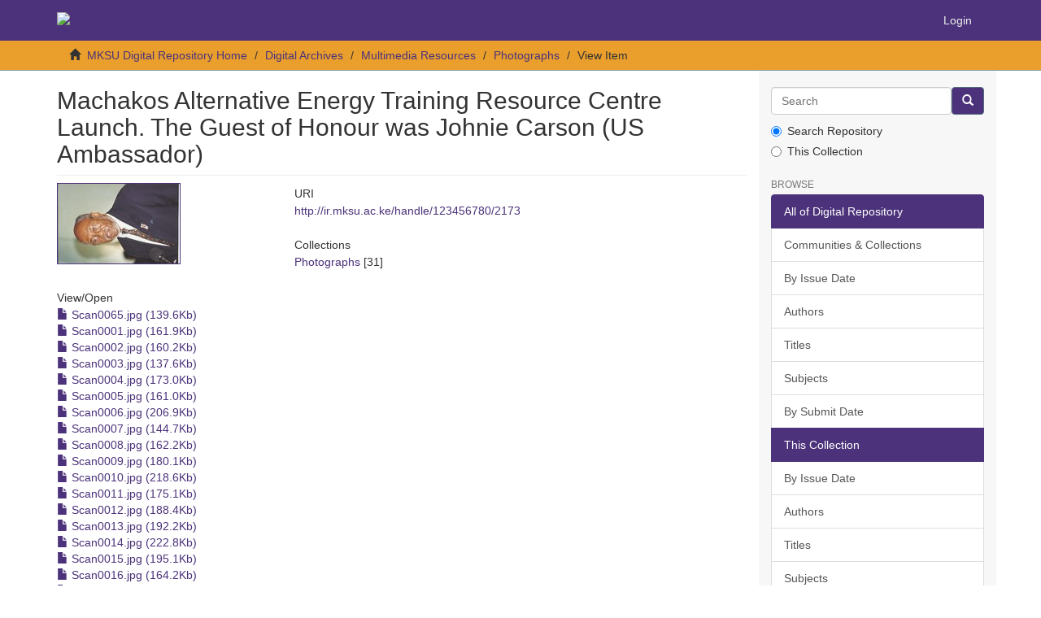

--- FILE ---
content_type: text/html;charset=utf-8
request_url: http://ir.mksu.ac.ke/handle/123456780/2173
body_size: 3997
content:
<!DOCTYPE html>
            <!--[if lt IE 7]> <html class="no-js lt-ie9 lt-ie8 lt-ie7" lang="en"> <![endif]-->
            <!--[if IE 7]>    <html class="no-js lt-ie9 lt-ie8" lang="en"> <![endif]-->
            <!--[if IE 8]>    <html class="no-js lt-ie9" lang="en"> <![endif]-->
            <!--[if gt IE 8]><!--> <html class="no-js" lang="en"> <!--<![endif]-->
            <head><META http-equiv="Content-Type" content="text/html; charset=UTF-8">
<meta content="text/html; charset=UTF-8" http-equiv="Content-Type">
<meta content="IE=edge,chrome=1" http-equiv="X-UA-Compatible">
<meta content="width=device-width,initial-scale=1" name="viewport">
<link rel="shortcut icon" href="/themes/Mirage2/images/favicon.ico">
<link rel="apple-touch-icon" href="/themes/Mirage2/images/apple-touch-icon.png">
<meta name="Generator" content="DSpace 5.5">
<link href="/themes/Mirage2/styles/main.css" rel="stylesheet">
<link type="application/opensearchdescription+xml" rel="search" href="http://ir.mksu.ac.ke:80/open-search/description.xml" title="MKSU IR">
<script>
                //Clear default text of emty text areas on focus
                function tFocus(element)
                {
                if (element.value == ' '){element.value='';}
                }
                //Clear default text of emty text areas on submit
                function tSubmit(form)
                {
                var defaultedElements = document.getElementsByTagName("textarea");
                for (var i=0; i != defaultedElements.length; i++){
                if (defaultedElements[i].value == ' '){
                defaultedElements[i].value='';}}
                }
                //Disable pressing 'enter' key to submit a form (otherwise pressing 'enter' causes a submission to start over)
                function disableEnterKey(e)
                {
                var key;

                if(window.event)
                key = window.event.keyCode;     //Internet Explorer
                else
                key = e.which;     //Firefox and Netscape

                if(key == 13)  //if "Enter" pressed, then disable!
                return false;
                else
                return true;
                }
            </script><!--[if lt IE 9]>
                <script src="/themes/Mirage2/vendor/html5shiv/dist/html5shiv.js"> </script>
                <script src="/themes/Mirage2/vendor/respond/dest/respond.min.js"> </script>
                <![endif]--><script src="/themes/Mirage2/vendor/modernizr/modernizr.js"> </script>
<title>Machakos Alternative Energy Training Resource Centre Launch. The Guest of Honour was Johnie Carson (US Ambassador)</title>
<link rel="schema.DCTERMS" href="http://purl.org/dc/terms/" />
<link rel="schema.DC" href="http://purl.org/dc/elements/1.1/" />
<meta name="DC.creator" content="Machakos University" />
<meta name="DCTERMS.dateAccepted" content="2018-12-18T06:39:41Z" scheme="DCTERMS.W3CDTF" />
<meta name="DCTERMS.available" content="2018-12-18T06:39:41Z" scheme="DCTERMS.W3CDTF" />
<meta name="DCTERMS.issued" content="2002-02-27" scheme="DCTERMS.W3CDTF" />
<meta name="DC.identifier" content="http://ir.mksu.ac.ke/handle/123456780/2173" scheme="DCTERMS.URI" />
<meta name="DC.language" content="en_US" xml:lang="en_US" scheme="DCTERMS.RFC1766" />
<meta name="DC.title" content="Machakos Alternative Energy Training Resource Centre Launch. The Guest of Honour was Johnie Carson (US Ambassador)" xml:lang="en_US" />
<meta name="DC.type" content="Image" xml:lang="en_US" />
<meta content="Image" name="citation_keywords">
<meta content="Machakos Alternative Energy Training Resource Centre Launch. The Guest of Honour was Johnie Carson (US Ambassador)" name="citation_title">
<meta content="en_US" name="citation_language">
<meta content="Machakos University" name="citation_author">
<meta content="http://ir.mksu.ac.ke/bitstream/123456780/2173/1/Scan0065.jpg" name="citation_pdf_url">
<meta content="2002-02-27" name="citation_date">
<meta content="http://ir.mksu.ac.ke/handle/123456780/2173" name="citation_abstract_html_url">
</head><body>
<header>
<div role="navigation" class="navbar navbar-default navbar-static-top">
<div class="container">
<div class="navbar-header">
<button data-toggle="offcanvas" class="navbar-toggle" type="button"><span class="sr-only">Toggle navigation</span><span class="icon-bar"></span><span class="icon-bar"></span><span class="icon-bar"></span></button><a class="navbar-brand" href="/"><img src="/themes/Mirage2//images/DSpace-logo-line.svg"></a>
<div class="navbar-header pull-right visible-xs hidden-sm hidden-md hidden-lg">
<ul class="nav nav-pills pull-left ">
<li>
<form method="get" action="/login" style="display: inline">
<button class="navbar-toggle navbar-link"><b aria-hidden="true" class="visible-xs glyphicon glyphicon-user"></b></button>
</form>
</li>
</ul>
</div>
</div>
<div class="navbar-header pull-right hidden-xs">
<ul class="nav navbar-nav pull-left"></ul>
<ul class="nav navbar-nav pull-left">
<li>
<a href="/login"><span class="hidden-xs">Login</span></a>
</li>
</ul>
<button type="button" class="navbar-toggle visible-sm" data-toggle="offcanvas"><span class="sr-only">Toggle navigation</span><span class="icon-bar"></span><span class="icon-bar"></span><span class="icon-bar"></span></button>
</div>
</div>
</div>
</header>
<div class="trail-wrapper hidden-print">
<div class="container">
<div class="row">
<div class="col-xs-12">
<div class="breadcrumb dropdown visible-xs">
<a data-toggle="dropdown" class="dropdown-toggle" role="button" href="#" id="trail-dropdown-toggle">View Item&nbsp;<b class="caret"></b></a>
<ul aria-labelledby="trail-dropdown-toggle" role="menu" class="dropdown-menu">
<li role="presentation">
<a role="menuitem" href="/"><i aria-hidden="true" class="glyphicon glyphicon-home"></i>&nbsp;
                        MKSU Digital Repository Home</a>
</li>
<li role="presentation">
<a role="menuitem" href="/handle/123456780/1">Digital Archives</a>
</li>
<li role="presentation">
<a role="menuitem" href="/handle/123456780/2">Multimedia Resources</a>
</li>
<li role="presentation">
<a role="menuitem" href="/handle/123456780/177">Photographs</a>
</li>
<li role="presentation" class="disabled">
<a href="#" role="menuitem">View Item</a>
</li>
</ul>
</div>
<ul class="breadcrumb hidden-xs">
<li>
<i aria-hidden="true" class="glyphicon glyphicon-home"></i>&nbsp;
            <a href="/">MKSU Digital Repository Home</a>
</li>
<li>
<a href="/handle/123456780/1">Digital Archives</a>
</li>
<li>
<a href="/handle/123456780/2">Multimedia Resources</a>
</li>
<li>
<a href="/handle/123456780/177">Photographs</a>
</li>
<li class="active">View Item</li>
</ul>
</div>
</div>
</div>
</div>
<div class="hidden" id="no-js-warning-wrapper">
<div id="no-js-warning">
<div class="notice failure">JavaScript is disabled for your browser. Some features of this site may not work without it.</div>
</div>
</div>
<div class="container" id="main-container">
<div class="row row-offcanvas row-offcanvas-right">
<div class="horizontal-slider clearfix">
<div class="col-xs-12 col-sm-12 col-md-9 main-content">
<div>
<div id="aspect_artifactbrowser_ItemViewer_div_item-view" class="ds-static-div primary">
<!-- External Metadata URL: cocoon://metadata/handle/123456780/2173/mets.xml?rightsMDTypes=METSRIGHTS-->
<div class="item-summary-view-metadata">
<h2 class="page-header first-page-header">Machakos Alternative Energy Training Resource Centre Launch. The Guest of Honour was Johnie Carson (US Ambassador)</h2>
<div class="row">
<div class="col-sm-4">
<div class="row">
<div class="col-xs-6 col-sm-12">
<div class="thumbnail">
<img alt="Thumbnail" src="/bitstream/handle/123456780/2173/Scan0065.jpg.jpg?sequence=35&isAllowed=y"></div>
</div>
<div class="col-xs-6 col-sm-12">
<div class="item-page-field-wrapper table word-break">
<h5>View/<wbr></wbr>Open</h5>
<div>
<a href="/bitstream/handle/123456780/2173/Scan0065.jpg?sequence=1&isAllowed=y"><i aria-hidden="true" class="glyphicon  glyphicon-file"></i> Scan0065.jpg (139.6Kb)</a>
</div>
<div>
<a href="/bitstream/handle/123456780/2173/Scan0001.jpg?sequence=2&isAllowed=y"><i aria-hidden="true" class="glyphicon  glyphicon-file"></i> Scan0001.jpg (161.9Kb)</a>
</div>
<div>
<a href="/bitstream/handle/123456780/2173/Scan0002.jpg?sequence=3&isAllowed=y"><i aria-hidden="true" class="glyphicon  glyphicon-file"></i> Scan0002.jpg (160.2Kb)</a>
</div>
<div>
<a href="/bitstream/handle/123456780/2173/Scan0003.jpg?sequence=4&isAllowed=y"><i aria-hidden="true" class="glyphicon  glyphicon-file"></i> Scan0003.jpg (137.6Kb)</a>
</div>
<div>
<a href="/bitstream/handle/123456780/2173/Scan0004.jpg?sequence=5&isAllowed=y"><i aria-hidden="true" class="glyphicon  glyphicon-file"></i> Scan0004.jpg (173.0Kb)</a>
</div>
<div>
<a href="/bitstream/handle/123456780/2173/Scan0005.jpg?sequence=6&isAllowed=y"><i aria-hidden="true" class="glyphicon  glyphicon-file"></i> Scan0005.jpg (161.0Kb)</a>
</div>
<div>
<a href="/bitstream/handle/123456780/2173/Scan0006.jpg?sequence=7&isAllowed=y"><i aria-hidden="true" class="glyphicon  glyphicon-file"></i> Scan0006.jpg (206.9Kb)</a>
</div>
<div>
<a href="/bitstream/handle/123456780/2173/Scan0007.jpg?sequence=8&isAllowed=y"><i aria-hidden="true" class="glyphicon  glyphicon-file"></i> Scan0007.jpg (144.7Kb)</a>
</div>
<div>
<a href="/bitstream/handle/123456780/2173/Scan0008.jpg?sequence=9&isAllowed=y"><i aria-hidden="true" class="glyphicon  glyphicon-file"></i> Scan0008.jpg (162.2Kb)</a>
</div>
<div>
<a href="/bitstream/handle/123456780/2173/Scan0009.jpg?sequence=10&isAllowed=y"><i aria-hidden="true" class="glyphicon  glyphicon-file"></i> Scan0009.jpg (180.1Kb)</a>
</div>
<div>
<a href="/bitstream/handle/123456780/2173/Scan0010.jpg?sequence=11&isAllowed=y"><i aria-hidden="true" class="glyphicon  glyphicon-file"></i> Scan0010.jpg (218.6Kb)</a>
</div>
<div>
<a href="/bitstream/handle/123456780/2173/Scan0011.jpg?sequence=12&isAllowed=y"><i aria-hidden="true" class="glyphicon  glyphicon-file"></i> Scan0011.jpg (175.1Kb)</a>
</div>
<div>
<a href="/bitstream/handle/123456780/2173/Scan0012.jpg?sequence=13&isAllowed=y"><i aria-hidden="true" class="glyphicon  glyphicon-file"></i> Scan0012.jpg (188.4Kb)</a>
</div>
<div>
<a href="/bitstream/handle/123456780/2173/Scan0013.jpg?sequence=14&isAllowed=y"><i aria-hidden="true" class="glyphicon  glyphicon-file"></i> Scan0013.jpg (192.2Kb)</a>
</div>
<div>
<a href="/bitstream/handle/123456780/2173/Scan0014.jpg?sequence=15&isAllowed=y"><i aria-hidden="true" class="glyphicon  glyphicon-file"></i> Scan0014.jpg (222.8Kb)</a>
</div>
<div>
<a href="/bitstream/handle/123456780/2173/Scan0015.jpg?sequence=16&isAllowed=y"><i aria-hidden="true" class="glyphicon  glyphicon-file"></i> Scan0015.jpg (195.1Kb)</a>
</div>
<div>
<a href="/bitstream/handle/123456780/2173/Scan0016.jpg?sequence=17&isAllowed=y"><i aria-hidden="true" class="glyphicon  glyphicon-file"></i> Scan0016.jpg (164.2Kb)</a>
</div>
<div>
<a href="/bitstream/handle/123456780/2173/Scan0017.jpg?sequence=18&isAllowed=y"><i aria-hidden="true" class="glyphicon  glyphicon-file"></i> Scan0017.jpg (161.4Kb)</a>
</div>
<div>
<a href="/bitstream/handle/123456780/2173/Scan0018.jpg?sequence=19&isAllowed=y"><i aria-hidden="true" class="glyphicon  glyphicon-file"></i> Scan0018.jpg (113.7Kb)</a>
</div>
<div>
<a href="/bitstream/handle/123456780/2173/Scan0019.jpg?sequence=20&isAllowed=y"><i aria-hidden="true" class="glyphicon  glyphicon-file"></i> Scan0019.jpg (122.7Kb)</a>
</div>
<div>
<a href="/bitstream/handle/123456780/2173/Scan0020.jpg?sequence=21&isAllowed=y"><i aria-hidden="true" class="glyphicon  glyphicon-file"></i> Scan0020.jpg (136.4Kb)</a>
</div>
<div>
<a href="/bitstream/handle/123456780/2173/Scan0026.jpg?sequence=22&isAllowed=y"><i aria-hidden="true" class="glyphicon  glyphicon-file"></i> Scan0026.jpg (151.7Kb)</a>
</div>
<div>
<a href="/bitstream/handle/123456780/2173/Scan0027.jpg?sequence=23&isAllowed=y"><i aria-hidden="true" class="glyphicon  glyphicon-file"></i> Scan0027.jpg (172.8Kb)</a>
</div>
<div>
<a href="/bitstream/handle/123456780/2173/Scan0028.jpg?sequence=24&isAllowed=y"><i aria-hidden="true" class="glyphicon  glyphicon-file"></i> Scan0028.jpg (122.8Kb)</a>
</div>
<div>
<a href="/bitstream/handle/123456780/2173/Scan0030.jpg?sequence=25&isAllowed=y"><i aria-hidden="true" class="glyphicon  glyphicon-file"></i> Scan0030.jpg (248.3Kb)</a>
</div>
<div>
<a href="/bitstream/handle/123456780/2173/Scan0036.jpg?sequence=26&isAllowed=y"><i aria-hidden="true" class="glyphicon  glyphicon-file"></i> Scan0036.jpg (147.8Kb)</a>
</div>
<div>
<a href="/bitstream/handle/123456780/2173/Scan0037.jpg?sequence=27&isAllowed=y"><i aria-hidden="true" class="glyphicon  glyphicon-file"></i> Scan0037.jpg (163.8Kb)</a>
</div>
<div>
<a href="/bitstream/handle/123456780/2173/Scan0038.jpg?sequence=28&isAllowed=y"><i aria-hidden="true" class="glyphicon  glyphicon-file"></i> Scan0038.jpg (165.3Kb)</a>
</div>
<div>
<a href="/bitstream/handle/123456780/2173/Scan0039.jpg?sequence=29&isAllowed=y"><i aria-hidden="true" class="glyphicon  glyphicon-file"></i> Scan0039.jpg (186.2Kb)</a>
</div>
<div>
<a href="/bitstream/handle/123456780/2173/Scan0040.jpg?sequence=30&isAllowed=y"><i aria-hidden="true" class="glyphicon  glyphicon-file"></i> Scan0040.jpg (210.2Kb)</a>
</div>
<div>
<a href="/bitstream/handle/123456780/2173/Scan0041.jpg?sequence=31&isAllowed=y"><i aria-hidden="true" class="glyphicon  glyphicon-file"></i> Scan0041.jpg (223.0Kb)</a>
</div>
<div>
<a href="/bitstream/handle/123456780/2173/Scan0042.jpg?sequence=32&isAllowed=y"><i aria-hidden="true" class="glyphicon  glyphicon-file"></i> Scan0042.jpg (184.4Kb)</a>
</div>
<div>
<a href="/bitstream/handle/123456780/2173/Scan0043.jpg?sequence=33&isAllowed=y"><i aria-hidden="true" class="glyphicon  glyphicon-file"></i> Scan0043.jpg (191.2Kb)</a>
</div>
</div>
</div>
</div>
<div class="simple-item-view-date word-break item-page-field-wrapper table">
<h5>Date</h5>2002-02-27</div>
<div class="simple-item-view-authors item-page-field-wrapper table">
<h5>Author</h5>
<div>Machakos University</div>
</div>
<div class="simple-item-view-show-full item-page-field-wrapper table">
<h5>Metadata</h5>
<a href="/handle/123456780/2173?show=full">Show full item record</a>
</div>
</div>
<div class="col-sm-8">
<div class="simple-item-view-uri item-page-field-wrapper table">
<h5>URI</h5>
<span><a href="http://ir.mksu.ac.ke/handle/123456780/2173">http://ir.mksu.ac.ke/handle/123456780/2173</a></span>
</div>
<div class="simple-item-view-collections item-page-field-wrapper table">
<h5>Collections</h5>
<ul class="ds-referenceSet-list">
<!-- External Metadata URL: cocoon://metadata/handle/123456780/177/mets.xml-->
<li>
<a href="/handle/123456780/177">Photographs</a> [31]</li>
</ul>
</div>
</div>
</div>
</div>
</div>
</div>
<div class="visible-xs visible-sm">
<footer>
<div class="row">
<hr>
<div class="col-xs-7 col-sm-8">
<div>
<a target="_blank" href="http://www.dspace.org/">DSpace software</a> copyright&nbsp;&copy;&nbsp;2002-2015&nbsp; <a target="_blank" href="http://www.duraspace.org/">DuraSpace</a>
</div>
<div class="hidden-print">
<a href="/contact">Contact Us</a> | <a href="/feedback">Send Feedback</a>
</div>
</div>
<div class="col-xs-5 col-sm-4 hidden-print">
<div class="pull-right">
<span class="theme-by">Theme by&nbsp;</span>
<br>
<a href="http://atmire.com" target="_blank" title="@mire NV"><img src="/themes/Mirage2//images/@mirelogo-small.png" alt="@mire NV"></a>
</div>
</div>
</div>
<a class="hidden" href="/htmlmap">&nbsp;</a>
<p>&nbsp;</p>
</footer>
</div>
</div>
<div role="navigation" id="sidebar" class="col-xs-6 col-sm-3 sidebar-offcanvas">
<div class="word-break hidden-print" id="ds-options">
<div class="ds-option-set" id="ds-search-option">
<form method="post" class="" id="ds-search-form" action="/discover">
<fieldset>
<div class="input-group">
<input placeholder="Search" type="text" class="ds-text-field form-control" name="query"><span class="input-group-btn"><button title="Go" class="ds-button-field btn btn-primary"><span aria-hidden="true" class="glyphicon glyphicon-search"></span></button></span>
</div>
<div class="radio">
<label><input checked value="" name="scope" type="radio" id="ds-search-form-scope-all">Search Repository</label>
</div>
<div class="radio">
<label><input name="scope" type="radio" id="ds-search-form-scope-container" value="123456780/177">This Collection</label>
</div>
</fieldset>
</form>
</div>
<h2 class="ds-option-set-head  h6">Browse</h2>
<div id="aspect_viewArtifacts_Navigation_list_browse" class="list-group">
<a class="list-group-item active"><span class="h5 list-group-item-heading  h5">All of Digital Repository</span></a><a href="/community-list" class="list-group-item ds-option">Communities &amp; Collections</a><a href="/browse?type=dateissued" class="list-group-item ds-option">By Issue Date</a><a href="/browse?type=author" class="list-group-item ds-option">Authors</a><a href="/browse?type=title" class="list-group-item ds-option">Titles</a><a href="/browse?type=subject" class="list-group-item ds-option">Subjects</a><a href="/browse?type=dateaccessioned" class="list-group-item ds-option">By Submit Date</a><a class="list-group-item active"><span class="h5 list-group-item-heading  h5">This Collection</span></a><a href="/handle/123456780/177/browse?type=dateissued" class="list-group-item ds-option">By Issue Date</a><a href="/handle/123456780/177/browse?type=author" class="list-group-item ds-option">Authors</a><a href="/handle/123456780/177/browse?type=title" class="list-group-item ds-option">Titles</a><a href="/handle/123456780/177/browse?type=subject" class="list-group-item ds-option">Subjects</a><a href="/handle/123456780/177/browse?type=dateaccessioned" class="list-group-item ds-option">By Submit Date</a>
</div>
<h2 class="ds-option-set-head  h6">My Account</h2>
<div id="aspect_viewArtifacts_Navigation_list_account" class="list-group">
<a href="/login" class="list-group-item ds-option">Login</a><a href="/register" class="list-group-item ds-option">Register</a>
</div>
<div id="aspect_viewArtifacts_Navigation_list_context" class="list-group"></div>
<div id="aspect_viewArtifacts_Navigation_list_administrative" class="list-group"></div>
<div id="aspect_discovery_Navigation_list_discovery" class="list-group"></div>
</div>
</div>
</div>
</div>
<div class="hidden-xs hidden-sm">
<footer>
<div class="row">
<hr>
<div class="col-xs-7 col-sm-8">
<div>
<a target="_blank" href="http://www.dspace.org/">DSpace software</a> copyright&nbsp;&copy;&nbsp;2002-2015&nbsp; <a target="_blank" href="http://www.duraspace.org/">DuraSpace</a>
</div>
<div class="hidden-print">
<a href="/contact">Contact Us</a> | <a href="/feedback">Send Feedback</a>
</div>
</div>
<div class="col-xs-5 col-sm-4 hidden-print">
<div class="pull-right">
<span class="theme-by">Theme by&nbsp;</span>
<br>
<a href="http://atmire.com" target="_blank" title="@mire NV"><img src="/themes/Mirage2//images/@mirelogo-small.png" alt="@mire NV"></a>
</div>
</div>
</div>
<a class="hidden" href="/htmlmap">&nbsp;</a>
<p>&nbsp;</p>
</footer>
</div>
</div>
<script>if(!window.DSpace){window.DSpace={};}window.DSpace.context_path='';window.DSpace.theme_path='/themes/Mirage2/';</script><script src="/themes/Mirage2/scripts/theme.js"> </script>
</body></html>
